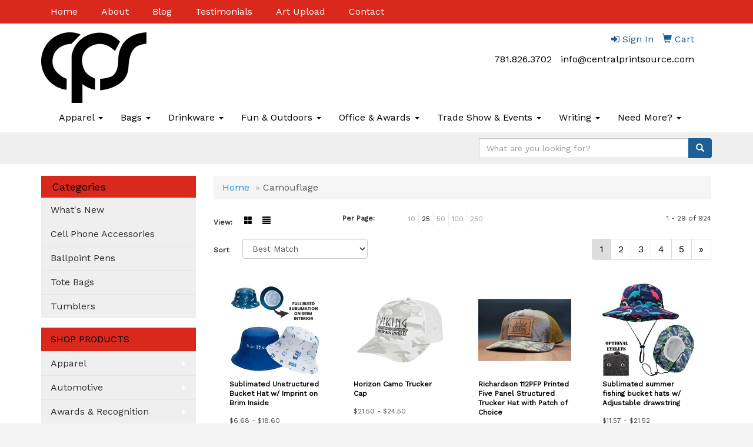

--- FILE ---
content_type: text/html
request_url: https://www.centralprintsource.com/ws/ws.dll/StartSrch?UID=202295&WENavID=9586569
body_size: 8433
content:
<!DOCTYPE html>  <!-- WebExpress Embedded iFrame Page : Product Search Results List -->
<html lang="en">
  <head>
    <meta charset="utf-8">
    <meta http-equiv="X-UA-Compatible" content="IE=edge">
    <meta name="viewport" content="width=device-width, initial-scale=1">
    <!-- The above 3 meta tags *must* come first in the head; any other head content must come *after* these tags -->
    
    <!-- Bootstrap core CSS -->
    <link href="/distsite/styles/7/common/css/bootstrap.min.css" rel="stylesheet">
	<!-- Flexslider -->
    <link href="/distsite/styles/7/common/css/flexslider.css" rel="stylesheet">
	<!-- Custom styles for this theme -->
    <link href="/we/we.dll/StyleSheet?UN=202295&Type=WETheme-PS&TS=45317.4834027778" rel="stylesheet">
	<link href="/distsite/styles/7/common/css/font-awesome.min.css" rel="stylesheet">
  
    <!-- HTML5 shim and Respond.js for IE8 support of HTML5 elements and media queries -->
    <!--[if lt IE 9]>
      <script src="https://oss.maxcdn.com/html5shiv/3.7.2/html5shiv.min.js"></script>
      <script src="https://oss.maxcdn.com/respond/1.4.2/respond.min.js"></script>
    <![endif]-->

		<style>
		.show-more {
  display: none;
  cursor: pointer;
}</style>
</head>

<body style="background:#fff;">

	<div class="col-lg-12 col-md-12 col-sm-12 container page" style="padding:0px;margin:0px;">
      <div id="main-content" class="row" style="margin:0px 2px 0px 0px;">

<!-- main content -->



        <div class="category-header">

        	<!-- Category Banner -->
<!--        	<img class="img-responsive" src="http://placehold.it/1150x175/1893d1/ffffff">
-->

            <!-- Breadcrumbs -->
            <ol class="breadcrumb"  >
              <li><a href="https://www.centralprintsource.com" target="_top">Home</a></li>
              <li class="active">Camouflage</li>
            </ol>

            <!-- Category Text -->
<!--
        	<h1>Custom Tote Bags</h1>
            <p>Lorem ipsum dolor sit amet, consectetur adipiscing elit, sed do eiusmod tempor incididunt ut labore et dolore magna aliqua. Ut enim ad minim veniam, quis nostrud exercitation ullamco laboris nisi ut aliquip ex ea commodo consequat.</p>
        </div>
-->
        	<!-- Hide Section Mobile -->
        	<div class="row pr-list-filters hidden-xs">

               <div id="list-controls" class="col-sm-3">

                  <form class="form-horizontal">
                    <div class="form-group">
                      <label class="col-sm-2 col-xs-3 control-label">View:</label>
                      <div class="col-sm-10 col-xs-9">
			
                          <a href="/ws/ws.dll/StartSrch?UID=202295&WENavID=9586569&View=T&ST=2601192258025208360096540" class="btn btn-control grid"><span class="glyphicon glyphicon-th-large"></span></a>
                          <a href="/ws/ws.dll/StartSrch?UID=202295&WENavID=9586569&View=L&ST=2601192258025208360096540" class="btn btn-control"><span class="glyphicon glyphicon-align-justify"></span></a>
			
                      </div>
                    </div><!--/formgroup-->
                  </form>

               </div>

               <div class="col-sm-4 remove-pad">
                	<div class="form-group" >
                      <label class="col-sm-5 control-label">Per Page:</label>
                      <div class="col-sm-7 remove-pad">
                        <ul class="per-page notranslate">
							<li><a href="/ws/ws.dll/StartSrch?UID=202295&WENavID=9586569&ST=2601192258025208360096540&PPP=10" title="Show 10 per page" onMouseOver="window.status='Show 10 per page';return true;" onMouseOut="window.status='';return true;">10</a></li><li class="active"><a href="/ws/ws.dll/StartSrch?UID=202295&WENavID=9586569&ST=2601192258025208360096540&PPP=25" title="Show 25 per page" onMouseOver="window.status='Show 25 per page';return true;" onMouseOut="window.status='';return true;">25</a></li><li><a href="/ws/ws.dll/StartSrch?UID=202295&WENavID=9586569&ST=2601192258025208360096540&PPP=50" title="Show 50 per page" onMouseOver="window.status='Show 50 per page';return true;" onMouseOut="window.status='';return true;">50</a></li><li><a href="/ws/ws.dll/StartSrch?UID=202295&WENavID=9586569&ST=2601192258025208360096540&PPP=100" title="Show 100 per page" onMouseOver="window.status='Show 100 per page';return true;" onMouseOut="window.status='';return true;">100</a></li><li><a href="/ws/ws.dll/StartSrch?UID=202295&WENavID=9586569&ST=2601192258025208360096540&PPP=250" title="Show 250 per page" onMouseOver="window.status='Show 250 per page';return true;" onMouseOut="window.status='';return true;">250</a></li>
                        </ul>
                      </div>
               		</div><!--/formgroup-->
               </div> <!-- /.col-sm-4 -->
               <div class="col-sm-5">
					<p class="pr-showing">1 - 29 of  924</p>
               </div>

            </div><!-- /.row-->
        <!-- /End Hidden Mobile -->

            <div class="row pr-list-filters">

              <div class="col-sm-4 hidden-xs">
<script>
function GoToNewURL(entered)
{
	to=entered.options[entered.selectedIndex].value;
	if (to>"") {
		location=to;
		entered.selectedIndex=0;
	}
}
</script>
                <form class="form-horizontal">
                  <div class="form-group">
                      <label class="col-xs-2 col-sm-2 control-label sort">Sort</label>
                      <div class="col-xs-10 col-sm-10">
                         <select class="form-control sort" onchange="GoToNewURL(this);">
							<option value="/ws/ws.dll/StartSrch?UID=202295&WENavID=9586569&Sort=0" selected>Best Match</option><option value="/ws/ws.dll/StartSrch?UID=202295&WENavID=9586569&Sort=3">Most Popular</option><option value="/ws/ws.dll/StartSrch?UID=202295&WENavID=9586569&Sort=1">Price (Low to High)</option><option value="/ws/ws.dll/StartSrch?UID=202295&WENavID=9586569&Sort=2">Price (High to Low)</option>
                        </select>
                      </div>
                    </div><!--/formgroup-->
                  </form>
                </div><!--/col4-->

                <div class="col-sm-8 col-xs-12">
                      <div class="text-center">
                        <ul class="pagination">
						  <!--
                          <li>
                            <a href="#" aria-label="Previous">
                              <span aria-hidden="true">&laquo;</span>
                            </a>
                          </li>
						  -->
							<li class="active"><a href="/ws/ws.dll/StartSrch?UID=202295&WENavID=9586569&ST=2601192258025208360096540&Start=0" title="Page 1" onMouseOver="window.status='Page 1';return true;" onMouseOut="window.status='';return true;"><span class="notranslate">1<span></a></li><li><a href="/ws/ws.dll/StartSrch?UID=202295&WENavID=9586569&ST=2601192258025208360096540&Start=28" title="Page 2" onMouseOver="window.status='Page 2';return true;" onMouseOut="window.status='';return true;"><span class="notranslate">2<span></a></li><li><a href="/ws/ws.dll/StartSrch?UID=202295&WENavID=9586569&ST=2601192258025208360096540&Start=56" title="Page 3" onMouseOver="window.status='Page 3';return true;" onMouseOut="window.status='';return true;"><span class="notranslate">3<span></a></li><li><a href="/ws/ws.dll/StartSrch?UID=202295&WENavID=9586569&ST=2601192258025208360096540&Start=84" title="Page 4" onMouseOver="window.status='Page 4';return true;" onMouseOut="window.status='';return true;"><span class="notranslate">4<span></a></li><li><a href="/ws/ws.dll/StartSrch?UID=202295&WENavID=9586569&ST=2601192258025208360096540&Start=112" title="Page 5" onMouseOver="window.status='Page 5';return true;" onMouseOut="window.status='';return true;"><span class="notranslate">5<span></a></li>
						  
                          <li>
                            <a href="/ws/ws.dll/StartSrch?UID=202295&WENavID=9586569&Start=28&ST=2601192258025208360096540" aria-label="Next">
                              <span aria-hidden="true">&raquo;</span>
                            </a>
                          </li>
						  
                        </ul>
                      </div>

					<div class="clear"></div>

                </div> <!--/col-12-->

            </div><!--/row-->

        	<div class="clear"></div>

            <div class="row visible-xs-block">
                	<div class="col-xs-12">

                      <p class="pr-showing">1 - 29 of  924</p>

                      <div class="btn-group pull-right" role="group">

						  
                          <a href="/ws/ws.dll/StartSrch?UID=202295&WENavID=9586569&View=T&ST=2601192258025208360096540" class="btn btn-control grid"><span class="glyphicon glyphicon-th-large"></span></a>
                          <a href="/ws/ws.dll/StartSrch?UID=202295&WENavID=9586569&View=L&ST=2601192258025208360096540" class="btn btn-control"><span class="glyphicon glyphicon-align-justify"></span></a>
						  

                          <div class="btn-group" role="group">
                            <button type="button" class="btn btn-white dropdown-toggle" data-toggle="dropdown" aria-haspopup="true" aria-expanded="false">
                              Sort <span class="caret"></span>
                            </button>
                            <ul class="dropdown-menu dropdown-menu-right">
								<li class="active"><a href="/ws/ws.dll/StartSrch?UID=202295&WENavID=9586569&Sort=0">Best Match</a></li><li><a href="/ws/ws.dll/StartSrch?UID=202295&WENavID=9586569&Sort=3">Most Popular</a></li><li><a href="/ws/ws.dll/StartSrch?UID=202295&WENavID=9586569&Sort=1">Price (Low to High)</a></li><li><a href="/ws/ws.dll/StartSrch?UID=202295&WENavID=9586569&Sort=2">Price (High to Low)</a></li>
                            </ul>
                          </div>

                      </div>
                    </div><!--/.col12 -->
            </div><!-- row -->

<!-- Product Results List -->
<ul class="thumbnail-list"><a name="0" href="#" alt="Item 0"></a>
<li>
 <a href="https://www.centralprintsource.com/p/NNOJU-OUFKZ/sublimated-unstructured-bucket-hat-w-imprint-on-brim-inside" target="_parent" alt="Sublimated Unstructured Bucket Hat w/ Imprint on Brim Inside">
 <div class="pr-list-grid">
		<img class="img-responsive" src="/ws/ws.dll/QPic?SN=69609&P=736752849&I=0&PX=300" alt="Sublimated Unstructured Bucket Hat w/ Imprint on Brim Inside">
		<p class="pr-name">Sublimated Unstructured Bucket Hat w/ Imprint on Brim Inside</p>
		<p class="pr-price"  ><span class="notranslate">$6.68</span> - <span class="notranslate">$18.60</span></p>
		<p class="pr-number"  ><span class="notranslate">Item #NNOJU-OUFKZ</span></p>
 </div>
 </a>
</li>
<a name="1" href="#" alt="Item 1"></a>
<li>
 <a href="https://www.centralprintsource.com/p/PMKFQ-QKXVP/horizon-camo-trucker-cap" target="_parent" alt="Horizon Camo Trucker Cap">
 <div class="pr-list-grid">
		<img class="img-responsive" src="/ws/ws.dll/QPic?SN=50597&P=927503485&I=0&PX=300" alt="Horizon Camo Trucker Cap">
		<p class="pr-name">Horizon Camo Trucker Cap</p>
		<p class="pr-price"  ><span class="notranslate">$21.50</span> - <span class="notranslate">$24.50</span></p>
		<p class="pr-number"  ><span class="notranslate">Item #PMKFQ-QKXVP</span></p>
 </div>
 </a>
</li>
<a name="2" href="#" alt="Item 2"></a>
<li>
 <a href="https://www.centralprintsource.com/p/OPJFN-QLIAW/richardson-112pfp-printed-five-panel-structured-trucker-hat-with-patch-of-choice" target="_parent" alt="Richardson 112PFP Printed Five Panel Structured Trucker Hat with Patch of Choice">
 <div class="pr-list-grid">
		<img class="img-responsive" src="/ws/ws.dll/QPic?SN=53001&P=737510382&I=0&PX=300" alt="Richardson 112PFP Printed Five Panel Structured Trucker Hat with Patch of Choice">
		<p class="pr-name">Richardson 112PFP Printed Five Panel Structured Trucker Hat with Patch of Choice</p>
		<p class="pr-price"  ><span class="notranslate">$20.96</span> - <span class="notranslate">$32.84</span></p>
		<p class="pr-number"  ><span class="notranslate">Item #OPJFN-QLIAW</span></p>
 </div>
 </a>
</li>
<a name="3" href="#" alt="Item 3"></a>
<li>
 <a href="https://www.centralprintsource.com/p/HNOJT-OUFKY/sublimated-summer-fishing-bucket-hats-w-adjustable-drawstring" target="_parent" alt="Sublimated summer fishing bucket hats w/ Adjustable drawstring">
 <div class="pr-list-grid">
		<img class="img-responsive" src="/ws/ws.dll/QPic?SN=69609&P=336752848&I=0&PX=300" alt="Sublimated summer fishing bucket hats w/ Adjustable drawstring">
		<p class="pr-name">Sublimated summer fishing bucket hats w/ Adjustable drawstring</p>
		<p class="pr-price"  ><span class="notranslate">$11.57</span> - <span class="notranslate">$21.52</span></p>
		<p class="pr-number"  ><span class="notranslate">Item #HNOJT-OUFKY</span></p>
 </div>
 </a>
</li>
<a name="4" href="#" alt="Item 4"></a>
<li>
 <a href="https://www.centralprintsource.com/p/CJPNP-LAPBC/yp-classics-six-panel-retro-trucker-cap" target="_parent" alt="YP Classics™ Six-Panel Retro Trucker Cap">
 <div class="pr-list-grid">
		<img class="img-responsive" src="/ws/ws.dll/QPic?SN=62662&P=925036904&I=0&PX=300" alt="YP Classics™ Six-Panel Retro Trucker Cap">
		<p class="pr-name">YP Classics™ Six-Panel Retro Trucker Cap</p>
		<p class="pr-price"  ><span class="notranslate">$8.90</span></p>
		<p class="pr-number"  ><span class="notranslate">Item #CJPNP-LAPBC</span></p>
 </div>
 </a>
</li>
<a name="5" href="#" alt="Item 5"></a>
<li>
 <a href="https://www.centralprintsource.com/p/LNOIT-OUFLI/dye-sublimated-unconstructed-bucket-hats-w-metal-eyelets" target="_parent" alt="Dye-Sublimated Unconstructed Bucket Hats w/ Metal Eyelets">
 <div class="pr-list-grid">
		<img class="img-responsive" src="/ws/ws.dll/QPic?SN=69609&P=366752858&I=0&PX=300" alt="Dye-Sublimated Unconstructed Bucket Hats w/ Metal Eyelets">
		<p class="pr-name">Dye-Sublimated Unconstructed Bucket Hats w/ Metal Eyelets</p>
		<p class="pr-price"  ><span class="notranslate">$9.60</span> - <span class="notranslate">$15.81</span></p>
		<p class="pr-number"  ><span class="notranslate">Item #LNOIT-OUFLI</span></p>
 </div>
 </a>
</li>
<a name="6" href="#" alt="Item 6"></a>
<li>
 <a href="https://www.centralprintsource.com/p/CKLGU-QHQEL/true-american-made-6-panel-camo-ripstop-contrasting-mesh-cap" target="_parent" alt="True American Made 6-Panel Camo Ripstop Contrasting Mesh Cap">
 <div class="pr-list-grid">
		<img class="img-responsive" src="/ws/ws.dll/QPic?SN=69609&P=527445579&I=0&PX=300" alt="True American Made 6-Panel Camo Ripstop Contrasting Mesh Cap">
		<p class="pr-name">True American Made 6-Panel Camo Ripstop Contrasting Mesh Cap</p>
		<p class="pr-price"  ><span class="notranslate">$33.06</span> - <span class="notranslate">$51.93</span></p>
		<p class="pr-number"  ><span class="notranslate">Item #CKLGU-QHQEL</span></p>
 </div>
 </a>
</li>
<a name="7" href="#" alt="Item 7"></a>
<li>
 <a href="https://www.centralprintsource.com/p/LNKIM-TAORB/daybreak-camo-cap" target="_parent" alt="Daybreak Camo Cap">
 <div class="pr-list-grid">
		<img class="img-responsive" src="/ws/ws.dll/QPic?SN=50597&P=338692451&I=0&PX=300" alt="Daybreak Camo Cap">
		<p class="pr-name">Daybreak Camo Cap</p>
		<p class="pr-price"  ><span class="notranslate">$21.90</span> - <span class="notranslate">$24.90</span></p>
		<p class="pr-number"  ><span class="notranslate">Item #LNKIM-TAORB</span></p>
 </div>
 </a>
</li>
<a name="8" href="#" alt="Item 8"></a>
<li>
 <a href="https://www.centralprintsource.com/p/HILMS-NGQVL/cotton-camouflage-cap-wmesh-back" target="_parent" alt="Cotton Camouflage Cap w/Mesh Back">
 <div class="pr-list-grid">
		<img class="img-responsive" src="/ws/ws.dll/QPic?SN=69609&P=786057517&I=0&PX=300" alt="Cotton Camouflage Cap w/Mesh Back">
		<p class="pr-name">Cotton Camouflage Cap w/Mesh Back</p>
		<p class="pr-price"  ><span class="notranslate">$12.38</span> - <span class="notranslate">$15.63</span></p>
		<p class="pr-number"  ><span class="notranslate">Item #HILMS-NGQVL</span></p>
 </div>
 </a>
</li>
<a name="9" href="#" alt="Item 9"></a>
<li>
 <a href="https://www.centralprintsource.com/p/GKLJS-QHQDF/true-american-made-6-panel-camo-contrasting-mesh-tucker-cap" target="_parent" alt="True American Made 6-Panel Camo Contrasting Mesh Tucker Cap">
 <div class="pr-list-grid">
		<img class="img-responsive" src="/ws/ws.dll/QPic?SN=69609&P=737445547&I=0&PX=300" alt="True American Made 6-Panel Camo Contrasting Mesh Tucker Cap">
		<p class="pr-name">True American Made 6-Panel Camo Contrasting Mesh Tucker Cap</p>
		<p class="pr-price"  ><span class="notranslate">$29.56</span> - <span class="notranslate">$46.28</span></p>
		<p class="pr-number"  ><span class="notranslate">Item #GKLJS-QHQDF</span></p>
 </div>
 </a>
</li>
<a name="10" href="#" alt="Item 10"></a>
<li>
 <a href="https://www.centralprintsource.com/p/BLIMQ-PKULJ/tuf-realtree-6-panel-camo-ripped-baseball-cap-w-plastic-snapback" target="_parent" alt="TUF™ Realtree® 6 Panel Camo Ripped Baseball Cap w/ Plastic Snapback">
 <div class="pr-list-grid">
		<img class="img-responsive" src="/ws/ws.dll/QPic?SN=69609&P=797044215&I=0&PX=300" alt="TUF™ Realtree® 6 Panel Camo Ripped Baseball Cap w/ Plastic Snapback">
		<p class="pr-name">TUF™ Realtree® 6 Panel Camo Ripped Baseball Cap w/ Plastic Snapback</p>
		<p class="pr-price"  ><span class="notranslate">$10.75</span> - <span class="notranslate">$15.55</span></p>
		<p class="pr-number"  ><span class="notranslate">Item #BLIMQ-PKULJ</span></p>
 </div>
 </a>
</li>
<a name="11" href="#" alt="Item 11"></a>
<li>
 <a href="https://www.centralprintsource.com/p/LKLIT-DFYUG/camo-trucker-cap" target="_parent" alt="Camo Trucker Cap">
 <div class="pr-list-grid">
		<img class="img-responsive" src="/ws/ws.dll/QPic?SN=50597&P=961475558&I=0&PX=300" alt="Camo Trucker Cap">
		<p class="pr-name">Camo Trucker Cap</p>
		<p class="pr-price"  ><span class="notranslate">$15.20</span> - <span class="notranslate">$18.20</span></p>
		<p class="pr-number"  ><span class="notranslate">Item #LKLIT-DFYUG</span></p>
 </div>
 </a>
</li>
<a name="12" href="#" alt="Item 12"></a>
<li>
 <a href="https://www.centralprintsource.com/p/ZKLFT-QHQEU/true-american-made-mesh-camo-bucket-hat-wadjustable-drawstring" target="_parent" alt="True American Made Mesh Camo Bucket Hat w/Adjustable Drawstring">
 <div class="pr-list-grid">
		<img class="img-responsive" src="/ws/ws.dll/QPic?SN=69609&P=157445588&I=0&PX=300" alt="True American Made Mesh Camo Bucket Hat w/Adjustable Drawstring">
		<p class="pr-name">True American Made Mesh Camo Bucket Hat w/Adjustable Drawstring</p>
		<p class="pr-price"  ><span class="notranslate">$30.83</span> - <span class="notranslate">$48.35</span></p>
		<p class="pr-number"  ><span class="notranslate">Item #ZKLFT-QHQEU</span></p>
 </div>
 </a>
</li>
<a name="13" href="#" alt="Item 13"></a>
<li>
 <a href="https://www.centralprintsource.com/p/ELJHR-QFHFI/port-authority-high-visibility-cap-w-camo-brim" target="_parent" alt="Port Authority® High Visibility Cap W/ Camo Brim">
 <div class="pr-list-grid">
		<img class="img-responsive" src="/ws/ws.dll/QPic?SN=69609&P=967404366&I=0&PX=300" alt="Port Authority® High Visibility Cap W/ Camo Brim">
		<p class="pr-name">Port Authority® High Visibility Cap W/ Camo Brim</p>
		<p class="pr-price"  ><span class="notranslate">$17.97</span> - <span class="notranslate">$22.47</span></p>
		<p class="pr-number"  ><span class="notranslate">Item #ELJHR-QFHFI</span></p>
 </div>
 </a>
</li>
<a name="14" href="#" alt="Item 14"></a>
<li>
 <a href="https://www.centralprintsource.com/p/KJGFM-TJWSN/relaxed-unstructured-realtree-camo-cap" target="_parent" alt="Relaxed Unstructured Realtree Camo Cap">
 <div class="pr-list-grid">
		<img class="img-responsive" src="/ws/ws.dll/QPic?SN=69609&P=108856081&I=0&PX=300" alt="Relaxed Unstructured Realtree Camo Cap">
		<p class="pr-name">Relaxed Unstructured Realtree Camo Cap</p>
		<p class="pr-price"  ><span class="notranslate">$18.72</span> - <span class="notranslate">$22.47</span></p>
		<p class="pr-number"  ><span class="notranslate">Item #KJGFM-TJWSN</span></p>
 </div>
 </a>
</li>
<a name="15" href="#" alt="Item 15"></a>
<li>
 <a href="https://www.centralprintsource.com/p/HJHLU-TJWUJ/digital-camo-pro-shape-flat-bill-cap" target="_parent" alt="Digital Camo Pro Shape Flat Bill Cap">
 <div class="pr-list-grid">
		<img class="img-responsive" src="/ws/ws.dll/QPic?SN=69609&P=728856129&I=0&PX=300" alt="Digital Camo Pro Shape Flat Bill Cap">
		<p class="pr-name">Digital Camo Pro Shape Flat Bill Cap</p>
		<p class="pr-price"  ><span class="notranslate">$25.92</span> - <span class="notranslate">$29.67</span></p>
		<p class="pr-number"  ><span class="notranslate">Item #HJHLU-TJWUJ</span></p>
 </div>
 </a>
</li>
<a name="16" href="#" alt="Item 16"></a>
<li>
 <a href="https://www.centralprintsource.com/p/NJHIP-TJWVI/camo-cotton-twill-trucker-cap" target="_parent" alt="Camo Cotton Twill Trucker Cap">
 <div class="pr-list-grid">
		<img class="img-responsive" src="/ws/ws.dll/QPic?SN=69609&P=718856154&I=0&PX=300" alt="Camo Cotton Twill Trucker Cap">
		<p class="pr-name">Camo Cotton Twill Trucker Cap</p>
		<p class="pr-price"  ><span class="notranslate">$20.82</span> - <span class="notranslate">$24.57</span></p>
		<p class="pr-number"  ><span class="notranslate">Item #NJHIP-TJWVI</span></p>
 </div>
 </a>
</li>
<a name="17" href="#" alt="Item 17"></a>
<li>
 <a href="https://www.centralprintsource.com/p/ZJHIR-TJWVK/everyday-trucker-cap-cotton-twill--mesh" target="_parent" alt="Everyday Trucker Cap, Cotton Twill &amp; Mesh">
 <div class="pr-list-grid">
		<img class="img-responsive" src="/ws/ws.dll/QPic?SN=69609&P=518856156&I=0&PX=300" alt="Everyday Trucker Cap, Cotton Twill &amp; Mesh">
		<p class="pr-name">Everyday Trucker Cap, Cotton Twill &amp; Mesh</p>
		<p class="pr-price"  ><span class="notranslate">$20.22</span> - <span class="notranslate">$23.97</span></p>
		<p class="pr-number"  ><span class="notranslate">Item #ZJHIR-TJWVK</span></p>
 </div>
 </a>
</li>
<a name="18" href="#" alt="Item 18"></a>
<li>
 <a href="https://www.centralprintsource.com/p/AJJJT-TJXCU/camo-twill-mid-pro-snapback-cap" target="_parent" alt="Camo Twill Mid Pro Snapback Cap">
 <div class="pr-list-grid">
		<img class="img-responsive" src="/ws/ws.dll/QPic?SN=69609&P=188856348&I=0&PX=300" alt="Camo Twill Mid Pro Snapback Cap">
		<p class="pr-name">Camo Twill Mid Pro Snapback Cap</p>
		<p class="pr-price"  ><span class="notranslate">$23.29</span> - <span class="notranslate">$27.04</span></p>
		<p class="pr-number"  ><span class="notranslate">Item #AJJJT-TJXCU</span></p>
 </div>
 </a>
</li>
<a name="19" href="#" alt="Item 19"></a>
<li>
 <a href="https://www.centralprintsource.com/p/TNNKQ-MBQYH/otto-6-panel-low-profile-style-camouflage-cotton-twill-mesh-back-baseball-cap" target="_parent" alt="OTTO 6 Panel Low Profile Style Camouflage Cotton Twill Mesh Back Baseball Cap">
 <div class="pr-list-grid">
		<img class="img-responsive" src="/ws/ws.dll/QPic?SN=65212&P=745512735&I=0&PX=300" alt="OTTO 6 Panel Low Profile Style Camouflage Cotton Twill Mesh Back Baseball Cap">
		<p class="pr-name">OTTO 6 Panel Low Profile Style Camouflage Cotton Twill Mesh Back Baseball Cap</p>
		<p class="pr-price"  ><span class="notranslate">$12.50</span> - <span class="notranslate">$12.90</span></p>
		<p class="pr-number"  ><span class="notranslate">Item #TNNKQ-MBQYH</span></p>
 </div>
 </a>
</li>
<a name="20" href="#" alt="Item 20"></a>
<li>
 <a href="https://www.centralprintsource.com/p/TKPNT-EKDII/six-panel-structured-camo-cap" target="_parent" alt="Six Panel Structured Camo Cap">
 <div class="pr-list-grid">
		<img class="img-responsive" src="/ws/ws.dll/QPic?SN=50597&P=192005908&I=0&PX=300" alt="Six Panel Structured Camo Cap">
		<p class="pr-name">Six Panel Structured Camo Cap</p>
		<p class="pr-price"  ><span class="notranslate">$18.30</span> - <span class="notranslate">$21.30</span></p>
		<p class="pr-number"  ><span class="notranslate">Item #TKPNT-EKDII</span></p>
 </div>
 </a>
</li>
<a name="21" href="#" alt="Item 21"></a>
<li>
 <a href="https://www.centralprintsource.com/p/UHNEP-QYWSO/duck-camo-trucker-cap" target="_parent" alt="Duck Camo Trucker Cap">
 <div class="pr-list-grid">
		<img class="img-responsive" src="/ws/ws.dll/QPic?SN=50597&P=367748794&I=0&PX=300" alt="Duck Camo Trucker Cap">
		<p class="pr-name">Duck Camo Trucker Cap</p>
		<p class="pr-price"  ><span class="notranslate">$15.90</span> - <span class="notranslate">$18.90</span></p>
		<p class="pr-number"  ><span class="notranslate">Item #UHNEP-QYWSO</span></p>
 </div>
 </a>
</li>
<a name="22" href="#" alt="Item 22"></a>
<li>
 <a href="https://www.centralprintsource.com/p/ROOKQ-OBYOH/flexfit-110-premium-multicam-trucker-cap" target="_parent" alt="Flexfit 110® Premium MultiCam® Trucker Cap">
 <div class="pr-list-grid">
		<img class="img-responsive" src="/ws/ws.dll/QPic?SN=50597&P=386431835&I=0&PX=300" alt="Flexfit 110® Premium MultiCam® Trucker Cap">
		<p class="pr-name">Flexfit 110® Premium MultiCam® Trucker Cap</p>
		<p class="pr-price"  ><span class="notranslate">$24.50</span> - <span class="notranslate">$26.70</span></p>
		<p class="pr-number"  ><span class="notranslate">Item #ROOKQ-OBYOH</span></p>
 </div>
 </a>
</li>
<a name="23" href="#" alt="Item 23"></a>
<li>
 <a href="https://www.centralprintsource.com/p/MGNML-FBKTA/otto-camouflage-cotton-blend-twill-6-panel-low-profile-baseball-cap" target="_parent" alt="OTTO Camouflage Cotton Blend Twill 6 Panel Low Profile Baseball Cap">
 <div class="pr-list-grid">
		<img class="img-responsive" src="/ws/ws.dll/QPic?SN=65212&P=132309710&I=0&PX=300" alt="OTTO Camouflage Cotton Blend Twill 6 Panel Low Profile Baseball Cap">
		<p class="pr-name">OTTO Camouflage Cotton Blend Twill 6 Panel Low Profile Baseball Cap</p>
		<p class="pr-price"  ><span class="notranslate">$13.00</span> - <span class="notranslate">$13.40</span></p>
		<p class="pr-number"  ><span class="notranslate">Item #MGNML-FBKTA</span></p>
 </div>
 </a>
</li>
<a name="24" href="#" alt="Item 24"></a>
<li>
 <a href="https://www.centralprintsource.com/p/OKLML-QZGQW/richardson-112pfp-printed-five-panel-trucker-hat" target="_parent" alt="Richardson® 112PFP Printed Five Panel Trucker Hat">
 <div class="pr-list-grid">
		<img class="img-responsive" src="/ws/ws.dll/QPic?SN=69207&P=337755510&I=0&PX=300" alt="Richardson® 112PFP Printed Five Panel Trucker Hat">
		<p class="pr-name">Richardson® 112PFP Printed Five Panel Trucker Hat</p>
		<p class="pr-price"  style="display:none;" ></p>
		<p class="pr-number"  ><span class="notranslate">Item #OKLML-QZGQW</span></p>
 </div>
 </a>
</li>
<a name="25" href="#" alt="Item 25"></a>
<li>
 <a href="https://www.centralprintsource.com/p/YOLKP-ORHNI/otto-cap-bucket-hat" target="_parent" alt="OTTO CAP Bucket Hat">
 <div class="pr-list-grid">
		<img class="img-responsive" src="/ws/ws.dll/QPic?SN=65212&P=576701534&I=0&PX=300" alt="OTTO CAP Bucket Hat">
		<p class="pr-name">OTTO CAP Bucket Hat</p>
		<p class="pr-price"  ><span class="notranslate">$16.40</span> - <span class="notranslate">$16.80</span></p>
		<p class="pr-number"  ><span class="notranslate">Item #YOLKP-ORHNI</span></p>
 </div>
 </a>
</li>
<a name="26" href="#" alt="Item 26"></a>
<li>
 <a href="https://www.centralprintsource.com/p/PLNNP-PHKKM/kati-lc5m-camo-mesh-back-cap" target="_parent" alt="Kati LC5M Camo Mesh Back Cap">
 <div class="pr-list-grid">
		<img class="img-responsive" src="/ws/ws.dll/QPic?SN=53744&P=536984704&I=0&PX=300" alt="Kati LC5M Camo Mesh Back Cap">
		<p class="pr-name">Kati LC5M Camo Mesh Back Cap</p>
		<p class="pr-price"  ><span class="notranslate">$15.18</span> - <span class="notranslate">$16.88</span></p>
		<p class="pr-number"  ><span class="notranslate">Item #PLNNP-PHKKM</span></p>
 </div>
 </a>
</li>
<a name="27" href="#" alt="Item 27"></a>
<li>
 <a href="https://www.centralprintsource.com/p/MHNMM-FTOQH/otto-camouflage-cotton-blend-twill-6-panel-low-profile-mesh-back-trucker-hat" target="_parent" alt="OTTO Camouflage Cotton Blend Twill 6 Panel Low Profile Mesh Back Trucker Hat">
 <div class="pr-list-grid">
		<img class="img-responsive" src="/ws/ws.dll/QPic?SN=65212&P=392628711&I=0&PX=300" alt="OTTO Camouflage Cotton Blend Twill 6 Panel Low Profile Mesh Back Trucker Hat">
		<p class="pr-name">OTTO Camouflage Cotton Blend Twill 6 Panel Low Profile Mesh Back Trucker Hat</p>
		<p class="pr-price"  ><span class="notranslate">$11.00</span> - <span class="notranslate">$11.40</span></p>
		<p class="pr-number"  ><span class="notranslate">Item #MHNMM-FTOQH</span></p>
 </div>
 </a>
</li>
</ul>

<!-- Footer pagination -->
<div class="row">
<div class="col-sm-12 col-xs-12">
             <div class="text-center">
                <ul class="pagination">
						  <!--
                          <li>
                            <a href="#" aria-label="Previous">
                              <span aria-hidden="true">&laquo;</span>
                            </a>
                          </li>
						  -->
							<li class="active"><a href="/ws/ws.dll/StartSrch?UID=202295&WENavID=9586569&ST=2601192258025208360096540&Start=0" title="Page 1" onMouseOver="window.status='Page 1';return true;" onMouseOut="window.status='';return true;"><span class="notranslate">1<span></a></li><li><a href="/ws/ws.dll/StartSrch?UID=202295&WENavID=9586569&ST=2601192258025208360096540&Start=28" title="Page 2" onMouseOver="window.status='Page 2';return true;" onMouseOut="window.status='';return true;"><span class="notranslate">2<span></a></li><li><a href="/ws/ws.dll/StartSrch?UID=202295&WENavID=9586569&ST=2601192258025208360096540&Start=56" title="Page 3" onMouseOver="window.status='Page 3';return true;" onMouseOut="window.status='';return true;"><span class="notranslate">3<span></a></li><li><a href="/ws/ws.dll/StartSrch?UID=202295&WENavID=9586569&ST=2601192258025208360096540&Start=84" title="Page 4" onMouseOver="window.status='Page 4';return true;" onMouseOut="window.status='';return true;"><span class="notranslate">4<span></a></li><li><a href="/ws/ws.dll/StartSrch?UID=202295&WENavID=9586569&ST=2601192258025208360096540&Start=112" title="Page 5" onMouseOver="window.status='Page 5';return true;" onMouseOut="window.status='';return true;"><span class="notranslate">5<span></a></li>
						  
                          <li>
                            <a href="/ws/ws.dll/StartSrch?UID=202295&WENavID=9586569&Start=28&ST=2601192258025208360096540" aria-label="Next">
                              <span aria-hidden="true">&raquo;</span>
                            </a>
                          </li>
						  
                </ul>
              </div>
</div>
</div>

<!-- Custom footer -->


<!-- end main content -->

      </div> <!-- /.row -->
    </div> <!-- /container -->

	<!-- Bootstrap core JavaScript
    ================================================== -->
    <!-- Placed at the end of the document so the pages load faster -->
    <script src="/distsite/styles/7/common/js/jquery.min.js"></script>
    <script src="/distsite/styles/7/common/js/bootstrap.min.js"></script>
    <!-- IE10 viewport hack for Surface/desktop Windows 8 bug -->
    <script src="/distsite/styles/7/common/js/ie10-viewport-bug-workaround.js"></script>

	<!-- iFrame Resizer -->
	<script src="/js/iframeResizer.contentWindow.min.js" type="text/javascript"></script>
	<script type="text/javascript" src="/js/IFrameUtils.js?20150930"></script> <!-- For custom iframe integration functions (not resizing) -->
	<script>ScrollParentToTop();</script>
	<script>
		$(function () {
  			$('[data-toggle="tooltip"]').tooltip()
		})

    function PostAdStatToService(AdID, Type)
{
  var URL = '/we/we.dll/AdStat?AdID='+ AdID + '&Type=' +Type;

  // Try using sendBeacon.  Some browsers may block this.
  if (navigator && navigator.sendBeacon) {
      navigator.sendBeacon(URL);
  }
}

	</script>


	<!-- Custom - This page only -->

	<!-- Tile cell height equalizer -->
<!--
	<script src="/distsite/styles/7/common/js/jquery.matchHeight-min.js"></script>
	<script>
		$(function() {
    		$('.pr-list-grid').matchHeight();
		});
	</script>
-->
	<!-- End custom -->



</body>
</html>
